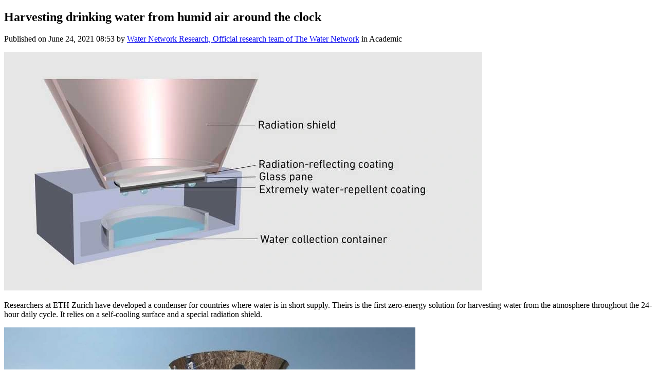

--- FILE ---
content_type: text/html; charset=UTF-8
request_url: https://thewaternetwork.com/article-FfV/harvesting-drinking-water-from-humid-air-around-the-clock-U3RfbjYNrg670p7UgmhL2w
body_size: 4427
content:
<!DOCTYPE html>
<html lang="en">
<head>
    <meta charset="UTF-8">
    <meta name="viewport" content="width=device-width, initial-scale=1">
    <meta http-equiv="X-UA-Compatible" content="ie=edge">
            <meta name="apple-itunes-app" content="app-id=6448865043, app-argument=">
        <meta name="color-scheme" content="only light">
            <meta name="robots" content="index, follow">
        <meta name="googlebot" content="index, follow">
                    <meta name="author" content="The Water Network | by AquaSPE">
        <meta name="language" content="en">
        <meta name="copyright" content="The Water Network | by AquaSPE">
        <meta name="publisher" content="The Water Network | by AquaSPE">
        <meta name="description" content="Researchers at ETH Zurich have developed a condenser for countries where water is in short supply. Theirs is the first zero-​energy solution for harvesting ...">
        <meta property="og:title" content="Harvesting drinking water from humid air around the clock">
        <meta property="og:type" content="article">
        <meta property="og:description" content="Researchers at ETH Zurich have developed a condenser for countries where water is in short supply. Theirs is the first zero-​energy solution for harvesting ...">
        <meta property="og:url" content="https://thewaternetwork.com/article-FfV/harvesting-drinking-water-from-humid-air-around-the-clock-U3RfbjYNrg670p7UgmhL2w">
        <meta property="og:site_name" content="The Water Network | by AquaSPE">
                    <meta property="og:image" content="https://thewaternetwork.com/storage2/bZLl7vOopy4JrRaPcpkKDMxNPW_bQk5ALNocVql8tv5lMhq8NZsqYJkEu3pa4LIM-CVePCkPh3JgRXlmWMq2NtNR4X9U9k13Lm70i3Iv0EGsSw_ZwU8lWtOaHvkG8Ukt">
                            <meta name="twitter:card" content="summary_large_image">
                <meta name="twitter:site" content="@WaterNetwork1">
        <meta name="twitter:url" content="https://thewaternetwork.com/article-FfV/harvesting-drinking-water-from-humid-air-around-the-clock-U3RfbjYNrg670p7UgmhL2w">
        <meta name="twitter:creator" content="@WaterNetwork1">
        <meta name="twitter:title" content="Harvesting drinking water from humid air around the clock">
        <meta name="twitter:description" content="Researchers at ETH Zurich have developed a condenser for countries where water is in short supply. Theirs is the first zero-​energy solution for harvesting ...">
        <meta name="twitter:image" content="https://thewaternetwork.com/storage2/bZLl7vOopy4JrRaPcpkKDMxNPW_bQk5ALNocVql8tv5lMhq8NZsqYJkEu3pa4LIM-CVePCkPh3JgRXlmWMq2NtNR4X9U9k13Lm70i3Iv0EGsSw_ZwU8lWtOaHvkG8Ukt">
    

            <script type="application/ld+json">
            {"@context":"https://schema.org","@type":"NewsArticle","headline":"Harvesting drinking water from humid air around the clock","image":"https://thewaternetwork.com/storage2/bZLl7vOopy4JrRaPcpkKDMxNPW_bQk5ALNocVql8tv5lMhq8NZsqYJkEu3pa4LIM-CVePCkPh3JgRXlmWMq2NtNR4X9U9k13Lm70i3Iv0EGsSw_ZwU8lWtOaHvkG8Ukt","datePublished":"2021-06-24T08:53:03+02:00","dateModified":"2024-09-17T10:50:10+02:00","author":{"@type":"Person","name":"Water Network Research","url":"https://thewaternetwork.com/member-8CG/water-network-research--X4sKtv24EzEGmrHT3mGzQ/home"}}
        </script>
                <link rel="apple-touch-icon" sizes="60x60" href="https://thewaternetwork.com/storage2/bZLl7vOopy4JrRaPcpkKDMxNPW_bQk5ALNocVql8tv5lMhq8NZsqYJkEu3pa4LIM-CVePCkPh3JgRXlmWMq2NksMAqzi7_A6Vn-bmPPn51pnsBWpLn0uI_PR1xKJuf3q?f=xs">
        <link rel="apple-touch-icon" sizes="120x120" href="https://thewaternetwork.com/storage2/bZLl7vOopy4JrRaPcpkKDMxNPW_bQk5ALNocVql8tv5lMhq8NZsqYJkEu3pa4LIM-CVePCkPh3JgRXlmWMq2NksMAqzi7_A6Vn-bmPPn51pnsBWpLn0uI_PR1xKJuf3q?f=sm">
        <link rel="apple-touch-icon" sizes="150x150" href="https://thewaternetwork.com/storage2/bZLl7vOopy4JrRaPcpkKDMxNPW_bQk5ALNocVql8tv5lMhq8NZsqYJkEu3pa4LIM-CVePCkPh3JgRXlmWMq2NksMAqzi7_A6Vn-bmPPn51pnsBWpLn0uI_PR1xKJuf3q?f=md">
        <link rel="icon" sizes="20x20" href="https://thewaternetwork.com/storage2/bZLl7vOopy4JrRaPcpkKDMxNPW_bQk5ALNocVql8tv5lMhq8NZsqYJkEu3pa4LIM-CVePCkPh3JgRXlmWMq2NksMAqzi7_A6Vn-bmPPn51pnsBWpLn0uI_PR1xKJuf3q?f=i">
        <link rel="icon" sizes="60x60" href="https://thewaternetwork.com/storage2/bZLl7vOopy4JrRaPcpkKDMxNPW_bQk5ALNocVql8tv5lMhq8NZsqYJkEu3pa4LIM-CVePCkPh3JgRXlmWMq2NksMAqzi7_A6Vn-bmPPn51pnsBWpLn0uI_PR1xKJuf3q?f=sm">
        <link rel="shortcut icon" href="https://thewaternetwork.com/storage2/bZLl7vOopy4JrRaPcpkKDMxNPW_bQk5ALNocVql8tv5lMhq8NZsqYJkEu3pa4LIM-CVePCkPh3JgRXlmWMq2NksMAqzi7_A6Vn-bmPPn51pnsBWpLn0uI_PR1xKJuf3q?f=i">
                    <link rel="canonical" href="https://thewaternetwork.com/article-FfV/harvesting-drinking-water-from-humid-air-around-the-clock-U3RfbjYNrg670p7UgmhL2w">
            <title>Harvesting drinking water from humid air around the clock - The Water Network | by AquaSPE</title>
            <style>
            h1, h2, h3, h4, h5, h6, p {
                overflow-wrap: anywhere;
                word-break: normal;
            }

            pre {
                overflow-x: auto;
            }

            img {
                max-width: 100%;
            }

            nav a {
                display: block;
                font-size: 1.5em;
                padding-top: 0.5em;
                padding-bottom: 0.5em;
            }
        </style>
    </head>
<body>
    <article>
        <header>
            <h1>Harvesting drinking water from humid air around the clock</h1>

            <p>
                Published                    on
                    <time datetime="2021-06-24T08:53:03+02:00">June 24, 2021 08:53</time>                    by <a href="https://thewaternetwork.com/member-8CG/water-network-research--X4sKtv24EzEGmrHT3mGzQ/home" rel="author">Water Network Research, Official research team of The Water Network</a>                    in Academic</p><img src="https://thewaternetwork.com/storage2/bZLl7vOopy4JrRaPcpkKDMxNPW_bQk5ALNocVql8tv5lMhq8NZsqYJkEu3pa4LIM-CVePCkPh3JgRXlmWMq2NtNR4X9U9k13Lm70i3Iv0EGsSw_ZwU8lWtOaHvkG8Ukt" alt="Harvesting drinking water from humid air around the clock"></header><section><p> Researchers at ETH Zurich have developed a condenser for countries where water is in short supply. Theirs is the first zero-​energy solution for harvesting water from the atmosphere throughout the 24-​hour daily cycle. It relies on a self-​cooling surface and a special radiation shield. </p><p><img alt="image.imageformat.fullwidth.1703656867.jpg" eid="WV-93Wnv3NQxiatPjEIVuQ" src="https://thewaternetwork.com/_/rising-water-technologies/storage/TFX%5CContentBundle%5CEntity%5CArticle-U3RfbjYNrg670p7UgmhL2w/WV-93Wnv3NQxiatPjEIVuQ/lg/image.imageformat.fullwidth.1703656867.jpg" /></p><p> The pilot condenser atop an ETH Zurich building. (Photograph: ETH Zurich / Iwan H&auml;chler) </p><p> Fresh water is scarce in many parts of the world and must be obtained at great expense. Communities near the ocean can desalinate sea water for this purpose, but doing so requires a large amount of energy. Further away from the coast, practically often the only remaining option is to condense atmospheric humidity through cooling, either through processes that similarly require high energy input or by using &ldquo;passive&rdquo; technologies that exploit the temperature swing between day and night. However, with current passive technologies, such as dew-​collecting foils, water can be extracted only at night. This is because the sun heats the foils during the day, which makes condensation impossible. </p><h2><strong> Self-​cooling and protection from radiation </strong></h2><p> Researchers at ETH Zurich have now developed a technology that, for the first time, allows them to harvest water 24 hours around the clock, with no energy input, even under the blazing sun. The new device essentially consists of a specially coated glass pane, which both reflects solar radiation and also radiates away its own heat through the atmosphere to the outer space. It thus cools itself down to as much as 15 degrees Celsius below the ambient temperature. On the underside of this pane, water vapour from the air condenses into water. The process is the same as can be observed on poorly insulated windows in winter. </p><p> The scientists coated the glass with specifically designed polymer and silver layers. This special coating approach causes the pane to emit infrared radiation at a specific wavelength window to the outer space, with no absorption by the atmosphere nor reflection back onto the pane. Another key element of the device is a novel cone-​shaped radiation shield. It largely deflects heat radiation from the atmosphere and shields the pane from incoming solar radiation, while allowing the device to radiate the aforementioned heat outward and thus to self-​cool, fully passively. </p><p> &nbsp; </p><p><img alt="image.imageformat.fullwidth.1916033262.jpg" eid="AJwX5Rvfa6rg_2JJOD8Y1w" src="https://thewaternetwork.com/_/rising-water-technologies/storage/TFX%5CContentBundle%5CEntity%5CArticle-U3RfbjYNrg670p7UgmhL2w/AJwX5Rvfa6rg_2JJOD8Y1w/lg/image.imageformat.fullwidth.1916033262.jpg" /></p><p> Schematic of the condensator. (Source: Haechler I et al. Science Advances 2021, edited) </p><p><strong> Close to the theoretical optimum </strong></p><p> As tests of the new device under real-​world conditions on the roof of an ETH building in Zurich showed, the new technology can produce at least twice as much water per area per day as the best current passive technologies based on foils: the small pilot system with a pane diameter of 10 centimetres delivered 4.6 millilitres of water per day under real-​world conditions. Larger devices with larger panes would produce more water accordingly. The scientists were able to show that, under ideal conditions, they could harvest up to 0.53 decilitres of water per square metre of pane surface per hour. &ldquo;This is close to the theoretical maximum value of 0.6 decilitres per hour, which is physically impossible to exceed,&rdquo; says Iwan H&auml;chler. He is a doctoral student in the group of Dimos Poulikakos, Professor of Thermodynamics at ETH Zurich. </p><p> Other technologies usually require the condensed water to be wiped from a surface, which requires energy. Without this step, a significant portion of the condensed water would cling to the surface and remain unusable while hindering further condensation. The ETH Zurich researchers applied a novel superhydrophobic (extremely water-​repellent) coating to the underside of the pane in their water condenser. This causes the condensed water to bead up and run or jump off on its own accord. &ldquo;In contrast to other technologies, ours can really function without any additional energy, which is a key advantage,&rdquo; H&auml;chler said. </p><p> The researchers&rsquo; goal was to develop a technology for countries with water scarcity and, in particular, for developing and emerging countries. Now, they say, other scientists have the opportunity to further develop this technology or combine it with other methods, such as water desalination, to increase their yield. The production of the coated panes is relatively simple and building water condensers that are larger than the current pilot system ought to be possible. Similar to the way solar cells feature several modules set up next to each other, several water condensers could also be positioned side by side to piece together a large-​scale system. </p><h2> Reference </h2><p> Haechler I, Park H, Schnoering G, Gulich T, Rohner M, Tripathy A, Milionis A, Schutzius TM, Poulikakos D: Exploiting radiative cooling for uninterrupted 24-​hour water harvesting from the atmosphere. Science Advances, 23 June 2021, doi: <a href="https://doi.org/10.1126/sciadv.abf3978">10.1126/sciadv.abf3978</a></p><p><a href="https://ethz.ch/en/news-and-events/eth-news/news/2021/06/harvesting-drinking-water-from-humidity.html"><strong> SOURCE ETH </strong></a></p></section><section>
                <h2>Taxonomy</h2>
                <ul><li>Atmospheric Water Generator</li><li>Atmospheric Water Generation</li><li>Water from Air</li></ul>
            </section><section><h2>2 Comments</h2><ol><li>
                    <article>
    <p><p> Dear, Dear, Dear what a misery when those who are supposed to enlighten life are bringing more misery. Water desalination, or harvesting is like any process fully determined by thermodynamics. The amount of energy to collect moisture from air is far beyond any belief. The question which I have for you: On what ground are you denying what our loving and caring Creator did for us, to insist on every possible ignorance. Are you blind or fully guided by evil???? The Lord who created this universe is availing for His creatures the biggest source of potable water: lakes, seas, oceans evaporate pure water at room temperature, these water vapors are collected in clouds which rain pure water and are collected in rivers, availing for the biggest majority of creatures potable waters, also it is important to notice that rivers end delivering their waters to seas. </p><p> Dear beloved Room Temperature Evaporation is the single lonely physical phenomenon which does NOT need any energy supply, an adiabatic change. For 12 years now there is a website clarifying complete details www.naturalseawaterdesalination.com; who knows probably one day it will become clear to you?? </p></p>
    <footer>
        Commented            on
            <time datetime="2021-06-30T09:59:08+02:00">June 30, 2021 09:59</time>            by <a href="https://thewaternetwork.com/member-8CG/maher-louis-pe-peng-SHH2OBVfGMoJ_I49Gi81gA/home" rel="author">Maher Louis, PE, PEng., Senior Process Engineer at Clairmonte Processes</a></footer></article>

                </li><li>
                    <article>
    <p>Interesting concept and an improvement on the old night-only desert still for water.&nbsp; Something is better than nothing, for sure, but I am a bit concerned about practicality with a production rate of only around 0.96L/m2-day.&nbsp; As a single individual may require at least 3-4 L/d of drinking water, each person would need one of these condensers with an area of at least 4m2, and that may also depend on the actual humidity and relative location of multiple units in a region.</p>
    <footer>
        Commented            on
            <time datetime="2021-06-25T11:01:26+02:00">June 25, 2021 11:01</time>            by <a href="https://thewaternetwork.com/member-8CG/steven-cooke-rWA3JYEDi_BdY2hBSImTnQ/home" rel="author">Steven Cooke, President, Process Systems Consulting</a></footer></article>

                </li></ol>
    </section></article>
</body>
</html>
